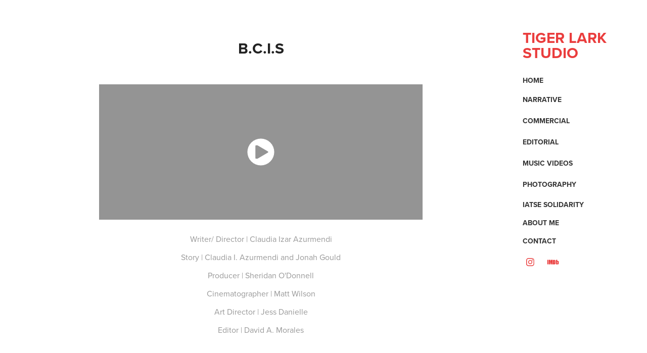

--- FILE ---
content_type: text/html
request_url: https://www-ccv.adobe.io/v1/player/ccv/2cqfu-fIq4Q/embed?bgcolor=%23191919&lazyLoading=true&api_key=BehancePro2View
body_size: 2392
content:
<!DOCTYPE html>
<html lang="en">
<head>
    <meta http-equiv="X-UA-Compatible" content="IE=edge">
    <!-- NREUM: (1) -->
    <meta http-equiv="Content-Type" content="text/html; charset=utf-8" />
    <meta name="viewport" content="initial-scale=1.0, maximum-scale=1.0, user-scalable=no, width=device-width" />
    <!-- change title to match the h1 heading -->
    <title>Creative Cloud Player (HLS-everywhere Player)</title>
    <script src="https://cdnjs.cloudflare.com/ajax/libs/jquery/3.4.1/jquery.min.js"></script>
    <script src="https://use.typekit.net/wna4qxf.js"></script>
    <script src="https://www-ccv.adobe.io/build15515684/resource/ccv/js/ingest.min.js"></script>
    <script src="https://cdnjs.cloudflare.com/ajax/libs/babel-polyfill/7.2.5/polyfill.min.js"></script>
    <script src="https://www-ccv.adobe.io/build15515684/resource/ccv/js/video.min.js"></script>
    <script src="https://www-ccv.adobe.io/build15515684/resource/ccv/js/videojs-media-sources.js"></script>
    <script src="https://www-ccv.adobe.io/build15515684/resource/ccv/js/ccv-betaplayer.min.js"></script>
    <script src="https://www-ccv.adobe.io/build15515684/resource/ccv/js/VisitorAPI.js"></script>
    <style type="text/css">
        html {
            overflow: hidden
        }
        body {
            width: 100%;
            height: 100%;
            margin: 0px;
            padding: 0px;
            display: block;
            font-family: adobe-clean, 'Helvetica Neue', Helvetica, Arial, sans-serif;
            overflow: hidden;
            position: absolute
        }
    </style>
    <script type="application/javascript">
        window.ccv$serverData = { "status": "ok", "rootDir": "https://www-ccv.adobe.io/build15515684/resource/ccv", "duration": 201.228, "settings_json": "json/default/config.json", "strings_json": "json/default/en.json", "ccvid": "2cqfu-fIq4Q", "clientid": "default", "language": "en", "posterframe": "https://cdn-prod-ccv.adobe.com/2cqfu-fIq4Q/image/2cqfu-fIq4Q_poster.jpg?hdnts=st%3D1763311433%7Eexp%3D1763570633%7Eacl%3D%2Fshared_assets%2Fimage%2F*%21%2Fz%2F2cqfu-fIq4Q%2Frend%2F*%21%2Fi%2F2cqfu-fIq4Q%2Frend%2F*%21%2F2cqfu-fIq4Q%2Frend%2F*%21%2F2cqfu-fIq4Q%2Fimage%2F*%21%2F2cqfu-fIq4Q%2Fcaptions%2F*%7Ehmac%3Dedb204f0d850a69127ea4c4ff76c500912f2d95038fd744c237f179e0165bcd3", "seriesthumbnail_sprite_url": "https://cdn-prod-ccv.adobe.com/2cqfu-fIq4Q/image/2cqfu-fIq4Q_sprite_0.jpg?hdnts=st%3D1763311433%7Eexp%3D1763570633%7Eacl%3D%2Fshared_assets%2Fimage%2F*%21%2Fz%2F2cqfu-fIq4Q%2Frend%2F*%21%2Fi%2F2cqfu-fIq4Q%2Frend%2F*%21%2F2cqfu-fIq4Q%2Frend%2F*%21%2F2cqfu-fIq4Q%2Fimage%2F*%21%2F2cqfu-fIq4Q%2Fcaptions%2F*%7Ehmac%3Dedb204f0d850a69127ea4c4ff76c500912f2d95038fd744c237f179e0165bcd3", "thumbnail_per_sprite": 50, "total_number_of_sprites": 3, "series_thumbnail_frequency": 2, "series_thumbnail_width": 160, "series_thumbnail_height": 66, "displayThumbnails": true, "wwwhost": "https://www-ccv.adobe.io/v1/player/ccv/2cqfu-fIq4Q?api_key=BehancePro2View", "info": "https://www-ccv.adobe.io/v1/player/ccv/2cqfu-fIq4Q/info?api_key=BehancePro2View", "m3u8URL": "https://cdn-prod-ccv.adobe.com/2cqfu-fIq4Q/rend/master.m3u8?hdnts=st%3D1763311433%7Eexp%3D1763570633%7Eacl%3D%2Fshared_assets%2Fimage%2F*%21%2Fz%2F2cqfu-fIq4Q%2Frend%2F*%21%2Fi%2F2cqfu-fIq4Q%2Frend%2F*%21%2F2cqfu-fIq4Q%2Frend%2F*%21%2F2cqfu-fIq4Q%2Fimage%2F*%21%2F2cqfu-fIq4Q%2Fcaptions%2F*%7Ehmac%3Dedb204f0d850a69127ea4c4ff76c500912f2d95038fd744c237f179e0165bcd3", "mp4URL": "https://cdn-prod-ccv.adobe.com/2cqfu-fIq4Q/rend/2cqfu-fIq4Q_360.mp4?hdnts=st%3D1763311433%7Eexp%3D1763570633%7Eacl%3D%2Fshared_assets%2Fimage%2F*%21%2Fz%2F2cqfu-fIq4Q%2Frend%2F*%21%2Fi%2F2cqfu-fIq4Q%2Frend%2F*%21%2F2cqfu-fIq4Q%2Frend%2F*%21%2F2cqfu-fIq4Q%2Fimage%2F*%21%2F2cqfu-fIq4Q%2Fcaptions%2F*%7Ehmac%3Dedb204f0d850a69127ea4c4ff76c500912f2d95038fd744c237f179e0165bcd3", "inputHeight": 402, "inputWidth": 960, "playCountBeacon": { "url": "https://www-ccv.adobe.io/v1/player/ccv/2cqfu-fIq4Q/firstplay", "type": "POST", "headers": { "Content-Type": "application/json", "X-Api-Key": "BehancePro2View" }, "data": { "nonce": "GKUysFGTA/HQr52CeLegraZOdVU=" } }, "playCountBeaconRetry": 1, "strings": { "%press_esc": "Press Esc to exit full screen mode.", "%error_has_occurred": "Sorry, there was a problem loading this video.", "%error_has_occurred_sub": "Please try refreshing the page.", "%conversion_in_progress": "We’re preparing your video.", "%conversion_in_progress_sub": "This page will refresh automatically when it’s ready. Or, check back shortly to see it.", "%invalid_video": "Sorry, we can’t find the video you’re looking for.", "%invalid_video_sub": "Please check that the URL was typed correctly. Or, the video may have been removed.", "%bad_video": "Sorry, we couldn’t prepare this video for playback.", "%bad_video_sub": "Please try uploading the video again. If that doesn’t help, there may be a probem with the file.", "%reload_video": "We’re almost done preparing your video.", "%reload_video_sub": "This page will refresh automatically when it’s ready. Or, check back shortly to see it.", "%removed_video": "This video no longer exists.", "%removed_video_sub": "Sorry, the video you’re looking for has been removed.", "%enable_flash_player": "Sorry, there was a problem loading this video.", "%enable_flash_player_sub": "Please try refreshing the page." }, "settings": { "COMMENTS": "The format of this file MUST match the definitions in ccv-player.d.ts. For validation use http://jsonlint.com.", "brightcove": { "bcid": "2679128769001", "playerid": "2727268340001", "playerkey": "AQ~~,AAACb7Se6nk~,ee7RfT0WJHLewwaRq30kZmTGY507rmYu", "rootdir": "", "theme": "default" }, "debugging": { "debug": "false", "log_info": "true", "log_warn": "true", "log_debug": "true", "log_error": "true" } }, "minframeWidth": 640, "minframeHeight": 268 };
    </script>
    <link href="https://www-ccv.adobe.io/build15515684/resource/ccv/css/video-js.css" rel="stylesheet"/>
    <link href="https://www-ccv.adobe.io/build15515684/resource/ccv/css/ccv-player.min.css" rel="stylesheet" type="text/css" />
</head>
<body>
<video id="video-js"  preload="none" playsinline class="video-js" data-poster="https://cdn-prod-ccv.adobe.com/2cqfu-fIq4Q/image/2cqfu-fIq4Q_poster.jpg?hdnts=st%3D1763311433%7Eexp%3D1763570633%7Eacl%3D%2Fshared_assets%2Fimage%2F*%21%2Fz%2F2cqfu-fIq4Q%2Frend%2F*%21%2Fi%2F2cqfu-fIq4Q%2Frend%2F*%21%2F2cqfu-fIq4Q%2Frend%2F*%21%2F2cqfu-fIq4Q%2Fimage%2F*%21%2F2cqfu-fIq4Q%2Fcaptions%2F*%7Ehmac%3Dedb204f0d850a69127ea4c4ff76c500912f2d95038fd744c237f179e0165bcd3"
       data-seriesthumbnail_sprite_url="https://cdn-prod-ccv.adobe.com/2cqfu-fIq4Q/image/2cqfu-fIq4Q_sprite_0.jpg?hdnts=st%3D1763311433%7Eexp%3D1763570633%7Eacl%3D%2Fshared_assets%2Fimage%2F*%21%2Fz%2F2cqfu-fIq4Q%2Frend%2F*%21%2Fi%2F2cqfu-fIq4Q%2Frend%2F*%21%2F2cqfu-fIq4Q%2Frend%2F*%21%2F2cqfu-fIq4Q%2Fimage%2F*%21%2F2cqfu-fIq4Q%2Fcaptions%2F*%7Ehmac%3Dedb204f0d850a69127ea4c4ff76c500912f2d95038fd744c237f179e0165bcd3" data-series_thumbnail_frequency="2"
       data-series_thumbnail_width="160" data-series_thumbnail_height="66"
       data-thumbnail_per_sprite="50" data-total_number_of_sprites="3"
       data-status="ok" data-rootdir="https://www-ccv.adobe.io/build15515684/resource/ccv" data-duration="201.228" data-displayThumbnails="true"
       data-environ="embed" data-settings_json="json/default/config.json" data-strings_json="json/default/en.json" data-secure="true"
       data-ccvid="2cqfu-fIq4Q" data-clientid="default" data-mediatoken="hdnts=st=1763311433~exp=1763570633~acl=/shared_assets/image/*!/z/2cqfu-fIq4Q/rend/*!/i/2cqfu-fIq4Q/rend/*!/2cqfu-fIq4Q/rend/*!/2cqfu-fIq4Q/image/*!/2cqfu-fIq4Q/captions/*~hmac=edb204f0d850a69127ea4c4ff76c500912f2d95038fd744c237f179e0165bcd3"
       data-wwwhost="https://www-ccv.adobe.io/v1/player/ccv/2cqfu-fIq4Q?api_key=BehancePro2View" data-inputWidth="960" data-inputHeight="402" data-debug="" data-env="prod"
       data-clientappname="behance_portfolio" src="">
 	<source src="https://cdn-prod-ccv.adobe.com/2cqfu-fIq4Q/rend/master.m3u8?hdnts=st%3D1763311433%7Eexp%3D1763570633%7Eacl%3D%2Fshared_assets%2Fimage%2F*%21%2Fz%2F2cqfu-fIq4Q%2Frend%2F*%21%2Fi%2F2cqfu-fIq4Q%2Frend%2F*%21%2F2cqfu-fIq4Q%2Frend%2F*%21%2F2cqfu-fIq4Q%2Fimage%2F*%21%2F2cqfu-fIq4Q%2Fcaptions%2F*%7Ehmac%3Dedb204f0d850a69127ea4c4ff76c500912f2d95038fd744c237f179e0165bcd3" type="application/x-mpegURL">
	<source src="https://cdn-prod-ccv.adobe.com/2cqfu-fIq4Q/rend/2cqfu-fIq4Q_360.mp4?hdnts=st%3D1763311433%7Eexp%3D1763570633%7Eacl%3D%2Fshared_assets%2Fimage%2F*%21%2Fz%2F2cqfu-fIq4Q%2Frend%2F*%21%2Fi%2F2cqfu-fIq4Q%2Frend%2F*%21%2F2cqfu-fIq4Q%2Frend%2F*%21%2F2cqfu-fIq4Q%2Fimage%2F*%21%2F2cqfu-fIq4Q%2Fcaptions%2F*%7Ehmac%3Dedb204f0d850a69127ea4c4ff76c500912f2d95038fd744c237f179e0165bcd3" type="video/mp4">

</video>
</body>
</html>
